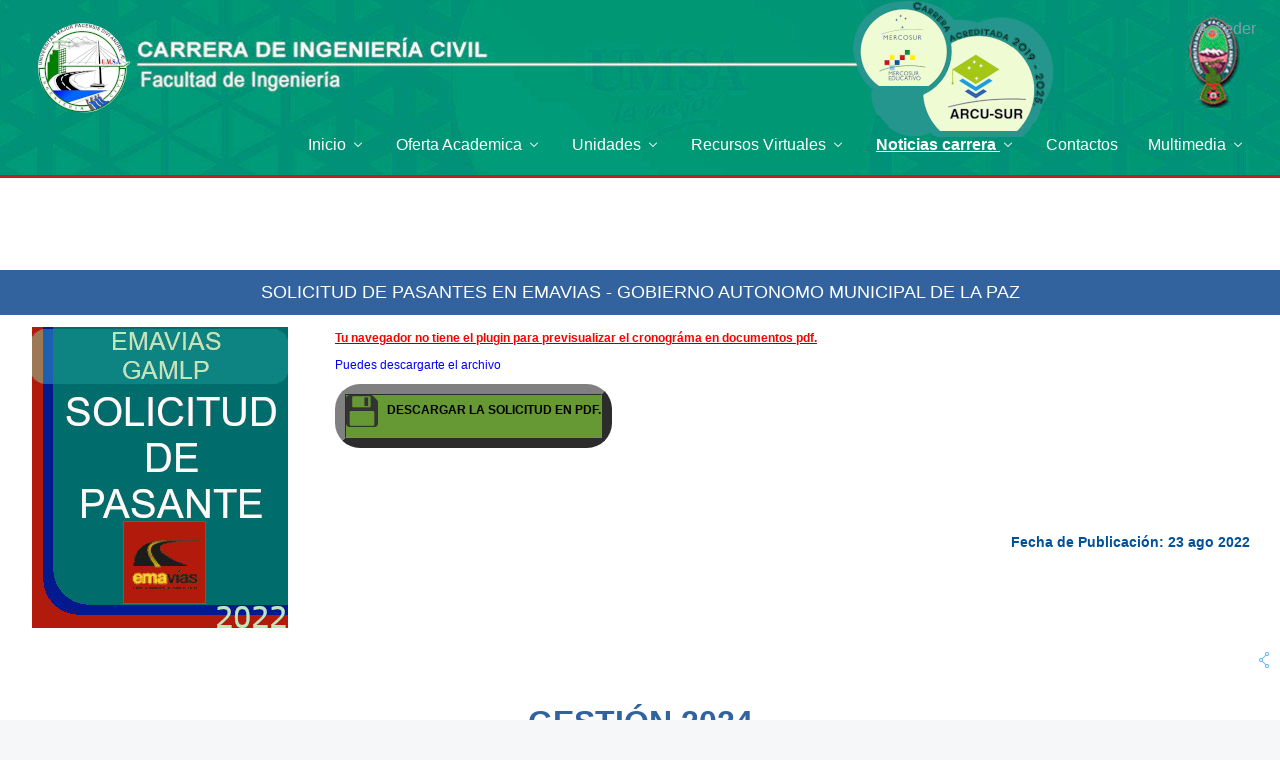

--- FILE ---
content_type: text/html;charset=UTF-8
request_url: https://www.umsa.bo/web/1745551/noticias/-/asset_publisher/0kojsma7VURe/content/solicitud-de-pasantes-en-emavias-gobierno-autonomo-municipal-de-la-paz/1745551
body_size: 60910
content:
<!DOCTYPE html> <html class="ltr" dir="ltr" lang="es-ES"> <head> <title>SOLICITUD DE PASANTES EN EMAVIAS - GOBIERNO AUTONOMO MUNICIPAL DE LA PAZ - Ingeniería Civil - Universidad Mayor de San Andrés</title> <meta content="initial-scale=1.0, width=device-width" name="viewport" /> <meta content="text/html; charset=UTF-8" http-equiv="content-type" /> <meta content="EMAVIAS/GG/URH/OF N° 0802/2022. Leer más...." lang="es-ES" name="description" /><meta content="noticias" lang="es-ES" name="keywords" /> <link href="https://www.umsa.bo/o/mentions-web/css/mentions.css" rel="stylesheet" type = "text/css" /> <link href="https://www.umsa.bo/o/dynamic-data-mapping-form-renderer/css/main.css" rel="stylesheet" type = "text/css" /> <link rel="shortcut icon" href="/documents/20142/65589/favicon.ico" type"image/x-icon"/> <link data-senna-track="temporary" href="/documents/20142/65589/favicon.ico/cb737000-e4a3-0c65-eb7b-08c95d5b5ac5" rel="Shortcut Icon" /> <link href="https://www.umsa.bo/documents/20142/33077/umsa.jpg" rel="image_src" /> <!-- Open Graph para Facebook --> <meta name="facebook-domain-verification" content="njxf6lwj9vzuq7utgf14xipe35od22" /> <meta property="og:title" content="Universidad Mayor de San Andr&eacute;s" /> <meta property="og:type" content="website" /> <meta property="og:url" content="https://www.umsa.bo/" /> <meta property="og:image" content="https://www.umsa.bo/documents/20142/33077/umsa.jpg" /> <meta property="og:description" content="La Universidad Mayor de San Andr&eacute;s (UMSA) es la principal universidad p&uacute;blica del Estado Plurinacional de Bolivia - Nro 1" /> <meta property="og:site_name" content="UMSA" /> <!-- Twitter Meta Tags --> <meta name="twitter:card" content="summary_large_image"> <meta name="twitter:title" content="Universidad Mayor de San Andr&eacute;s"> <meta name="twitter:description" content="La Universidad Mayor de San Andr&eacute;s, fundada en 1830, es uno de los mayores referentes acad&eacute;micos y de investigaci&oacute;n cient&iacute;fica en Bolivia y Latinoam&eacute;rica."> <meta name="twitter:image" content="https://www.umsa.bo/documents/20142/33077/umsa.jpg"> <meta name="twitter:site" content="@UMSAinformacion"> <link data-senna-track="temporary" href="https&#x3a;&#x2f;&#x2f;ingenieriacivil&#x2e;umsa&#x2e;bo&#x2f;noticias&#x2f;-&#x2f;asset_publisher&#x2f;0kojsma7VURe&#x2f;content&#x2f;solicitud-de-pasantes-en-emavias-gobierno-autonomo-municipal-de-la-paz&#x2f;1745551" rel="canonical" /> <link data-senna-track="temporary" href="https&#x3a;&#x2f;&#x2f;ingenieriacivil&#x2e;umsa&#x2e;bo&#x2f;noticias&#x2f;-&#x2f;asset_publisher&#x2f;0kojsma7VURe&#x2f;content&#x2f;solicitud-de-pasantes-en-emavias-gobierno-autonomo-municipal-de-la-paz&#x2f;1745551" hreflang="x-default" rel="alternate" /> <link data-senna-track="temporary" href="https&#x3a;&#x2f;&#x2f;ingenieriacivil&#x2e;umsa&#x2e;bo&#x2f;noticias&#x2f;-&#x2f;asset_publisher&#x2f;0kojsma7VURe&#x2f;content&#x2f;solicitud-de-pasantes-en-emavias-gobierno-autonomo-municipal-de-la-paz&#x2f;1745551" hreflang="es-ES" rel="alternate" /> <link data-senna-track="temporary" href="https&#x3a;&#x2f;&#x2f;ingenieriacivil&#x2e;umsa&#x2e;bo&#x2f;en&#x2f;noticias&#x2f;-&#x2f;asset_publisher&#x2f;0kojsma7VURe&#x2f;content&#x2f;solicitud-de-pasantes-en-emavias-gobierno-autonomo-municipal-de-la-paz&#x2f;1745551" hreflang="en-US" rel="alternate" /> <link class="lfr-css-file" data-senna-track="temporary" href="https&#x3a;&#x2f;&#x2f;www&#x2e;umsa&#x2e;bo&#x2f;o&#x2f;classic-theme&#x2f;css&#x2f;aui&#x2e;css&#x3f;browserId&#x3d;other&#x26;themeId&#x3d;classic_WAR_classictheme&#x26;minifierType&#x3d;css&#x26;languageId&#x3d;es_ES&#x26;b&#x3d;7006&#x26;t&#x3d;1767251491421" id="liferayAUICSS" rel="stylesheet" type="text/css" /> <link data-senna-track="temporary" href="&#x2f;o&#x2f;frontend-css-web&#x2f;main&#x2e;css&#x3f;browserId&#x3d;other&#x26;themeId&#x3d;classic_WAR_classictheme&#x26;minifierType&#x3d;css&#x26;languageId&#x3d;es_ES&#x26;b&#x3d;7006&#x26;t&#x3d;1588139173337" id="liferayPortalCSS" rel="stylesheet" type="text/css" /> <link data-senna-track="temporary" href="&#x2f;combo&#x3f;browserId&#x3d;other&#x26;minifierType&#x3d;&#x26;themeId&#x3d;classic_WAR_classictheme&#x26;languageId&#x3d;es_ES&#x26;b&#x3d;7006&#x26;com_liferay_asset_publisher_web_portlet_AssetPublisherPortlet_INSTANCE_0kojsma7VURe&#x3a;&#x25;2Fcss&#x25;2Fmain&#x2e;css&#x26;com_liferay_journal_content_web_portlet_JournalContentPortlet_INSTANCE_WOPafzI6bxdv&#x3a;&#x25;2Fcss&#x25;2Fmain&#x2e;css&#x26;com_liferay_product_navigation_product_menu_web_portlet_ProductMenuPortlet&#x3a;&#x25;2Fcss&#x25;2Fmain&#x2e;css&#x26;t&#x3d;1588139218000" id="73c3aa8f" rel="stylesheet" type="text/css" /> <script data-senna-track="temporary" type="text/javascript">var Liferay=Liferay||{};
Liferay.Browser={acceptsGzip:function(){return!0},getMajorVersion:function(){return 131},getRevision:function(){return"537.36"},getVersion:function(){return"131.0"},isAir:function(){return!1},isChrome:function(){return!0},isEdge:function(){return!1},isFirefox:function(){return!1},isGecko:function(){return!0},isIe:function(){return!1},isIphone:function(){return!1},isLinux:function(){return!1},isMac:function(){return!0},isMobile:function(){return!1},isMozilla:function(){return!1},isOpera:function(){return!1},
isRtf:function(){return!0},isSafari:function(){return!0},isSun:function(){return!1},isWebKit:function(){return!0},isWindows:function(){return!1}};Liferay.Data=Liferay.Data||{};Liferay.Data.ICONS_INLINE_SVG=!0;Liferay.Data.NAV_SELECTOR="#navigation";Liferay.Data.NAV_SELECTOR_MOBILE="#navigationCollapse";Liferay.Data.isCustomizationView=function(){return!1};Liferay.Data.notices=[null];
Liferay.PortletKeys={DOCUMENT_LIBRARY:"com_liferay_document_library_web_portlet_DLPortlet",DYNAMIC_DATA_MAPPING:"com_liferay_dynamic_data_mapping_web_portlet_DDMPortlet",ITEM_SELECTOR:"com_liferay_item_selector_web_portlet_ItemSelectorPortlet"};Liferay.PropsValues={JAVASCRIPT_SINGLE_PAGE_APPLICATION_TIMEOUT:0,NTLM_AUTH_ENABLED:!1,UPLOAD_SERVLET_REQUEST_IMPL_MAX_SIZE:8E5};
Liferay.ThemeDisplay={getLayoutId:function(){return"32"},getLayoutRelativeControlPanelURL:function(){return"/group/ingenieria-civil/~/control_panel/manage?p_p_id\x3dcom_liferay_asset_publisher_web_portlet_AssetPublisherPortlet_INSTANCE_0kojsma7VURe"},getLayoutRelativeURL:function(){return"/web/ingenieria-civil/noticias"},getLayoutURL:function(){return"https://www.umsa.bo/web/ingenieria-civil/noticias"},getParentLayoutId:function(){return"6"},isControlPanel:function(){return!1},isPrivateLayout:function(){return"false"},
isVirtualLayout:function(){return!1},getBCP47LanguageId:function(){return"es-ES"},getCDNBaseURL:function(){return"https://www.umsa.bo"},getCDNDynamicResourcesHost:function(){return""},getCDNHost:function(){return""},getCompanyGroupId:function(){return"20151"},getCompanyId:function(){return"20115"},getDefaultLanguageId:function(){return"es_ES"},getDoAsUserIdEncoded:function(){return""},getLanguageId:function(){return"es_ES"},getParentGroupId:function(){return"1745551"},getPathContext:function(){return""},
getPathImage:function(){return"/image"},getPathJavaScript:function(){return"/o/frontend-js-web"},getPathMain:function(){return"/c"},getPathThemeImages:function(){return"https://www.umsa.bo/o/classic-theme/images"},getPathThemeRoot:function(){return"/o/classic-theme"},getPlid:function(){return"1745674"},getPortalURL:function(){return"https://www.umsa.bo"},getScopeGroupId:function(){return"1745551"},getScopeGroupIdOrLiveGroupId:function(){return"1745551"},getSessionId:function(){return""},getSiteAdminURL:function(){return"https://www.umsa.bo/group/ingenieria-civil/~/control_panel/manage?p_p_lifecycle\x3d0\x26p_p_state\x3dmaximized\x26p_p_mode\x3dview"},
getSiteGroupId:function(){return"1745551"},getURLControlPanel:function(){return"/group/control_panel?refererPlid\x3d1745674"},getURLHome:function(){return"https://www.umsa.bo/web/guest"},getUserId:function(){return"20119"},getUserName:function(){return""},isAddSessionIdToURL:function(){return!1},isFreeformLayout:function(){return!1},isImpersonated:function(){return!1},isSignedIn:function(){return!1},isStateExclusive:function(){return!1},isStateMaximized:function(){return!1},isStatePopUp:function(){return!1}};
var themeDisplay=Liferay.ThemeDisplay;
Liferay.AUI={getAvailableLangPath:function(){return"available_languages.jsp?browserId\x3dother\x26themeId\x3dclassic_WAR_classictheme\x26colorSchemeId\x3d01\x26minifierType\x3djs\x26languageId\x3des_ES\x26b\x3d7006\x26t\x3d1588139173612"},getCombine:function(){return!0},getComboPath:function(){return"/combo/?browserId\x3dother\x26minifierType\x3d\x26languageId\x3des_ES\x26b\x3d7006\x26t\x3d1588139173612\x26"},getDateFormat:function(){return"%d/%m/%Y"},getEditorCKEditorPath:function(){return"/o/frontend-editor-ckeditor-web"},getFilter:function(){return"min"},
getFilterConfig:function(){var a=null;this.getCombine()||(a={replaceStr:".js"+this.getStaticResourceURLParams(),searchExp:"\\.js$"});return a},getJavaScriptRootPath:function(){return"/o/frontend-js-web"},getLangPath:function(){return"aui_lang.jsp?browserId\x3dother\x26themeId\x3dclassic_WAR_classictheme\x26colorSchemeId\x3d01\x26minifierType\x3djs\x26languageId\x3des_ES\x26b\x3d7006\x26t\x3d1588139173612"},getPortletRootPath:function(){return"/html/portlet"},getStaticResourceURLParams:function(){return"?browserId\x3dother\x26minifierType\x3d\x26languageId\x3des_ES\x26b\x3d7006\x26t\x3d1588139173612"}};
Liferay.authToken="nrMs8Wqh";Liferay.currentURL="/web/1745551/noticias/-/asset_publisher/0kojsma7VURe/content/solicitud-de-pasantes-en-emavias-gobierno-autonomo-municipal-de-la-paz/1745551";Liferay.currentURLEncoded="%2Fweb%2F1745551%2Fnoticias%2F-%2Fasset_publisher%2F0kojsma7VURe%2Fcontent%2Fsolicitud-de-pasantes-en-emavias-gobierno-autonomo-municipal-de-la-paz%2F1745551";</script> <script src="/o/js_loader_modules?t=1767251491421" type="text/javascript"></script> <script src="/o/frontend-js-web/everything.jsp?browserId=other&amp;themeId=classic_WAR_classictheme&amp;colorSchemeId=01&amp;minifierType=js&amp;minifierBundleId=javascript.everything.files&amp;languageId=es_ES&amp;b=7006&amp;t=1588139173612" type="text/javascript"></script> <script src="/o/js_bundle_config?t=1767251492051" type="text/javascript"></script> <script data-senna-track="temporary" type="text/javascript"></script> <link class="lfr-css-file" data-senna-track="temporary" href="https&#x3a;&#x2f;&#x2f;www&#x2e;umsa&#x2e;bo&#x2f;o&#x2f;classic-theme&#x2f;css&#x2f;main&#x2e;css&#x3f;browserId&#x3d;other&#x26;themeId&#x3d;classic_WAR_classictheme&#x26;minifierType&#x3d;css&#x26;languageId&#x3d;es_ES&#x26;b&#x3d;7006&#x26;t&#x3d;1767251491421" id="liferayThemeCSS" rel="stylesheet" type="text/css" /> <style data-senna-track="temporary" type="text/css">#banner{width:100%;height:100%;background:#00706a url("/documents/1745551/1771452/Banner_ing_civ.png/c5360bd3-57b9-59e9-4da6-ae92aee9b14e?t=1596377466557");background-repeat:no-repeat;background-position:top left;border-bottom:3px solid #bb2026;padding:20px;padding-bottom:60px}#portlet_com_liferay_portal_search_web_portlet_SearchPortlet{display:none}#banner #navigationCollapse .navbar-blank>li>a{color:#fff}#banner #navigationCollapse .navbar-blank>li:hover>a,#banner #navigationCollapse .navbar-blank>li.hover>a,#banner #navigationCollapse .navbar-blank>li.active>a,#banner #navigationCollapse .navbar-blank>li .dropdown-menu .active>a{color:#fff;font-weight:bold;text-decoration:underline}#banner #navigationCollapse .navbar-blank>li .dropdown-menu .active>a{text-decoration:none;background-color:#0051a0}.dropdown-menu>.active>a,.dropdown-menu>.active>a:hover,.dropdown-menu>.active>a:focus{background-color:#0051a0}#banner #heading .site-name{color:#fff;display:none}#footer{background:#4d7f71;display:none}#content .row{background:#f5f7f8;background-image:url(/documents/1745551/1771452/Banner_IC_web.png/124e223e-74d0-92d1-8a75-a822fc07043f?t=1591713798668);background-repeat:round;background-position:top center;background-attachment:fixed;background-size:cover}.enca-titulo{background:#0051a0;color:#fff;font-size:16.5px;text-align:center;text-transform:uppercase;width:100%;padding:10px 2% 10px 2%;font-weight:bold}.portlet-title-text{display:block;text-align:center;color:#32639e;padding-bottom:10px;padding-top:10px;margin-left:auto;margin-right:auto;border-bottom:3px solid #bb2026;max-width:100%;text-transform:uppercase;font-weight:bold;font-size:1.3em}@media(min-width:768px){.navbar-collapse{position:absolute;bottom:0;width:100%;left:0}.navbar-form{padding-bottom:0;padding-top:0}.logo img{height:100%!important}.navbar-right{margin-right:0}.col-md-12{padding-left:0;padding-right:0}}@media(max-width:767px){#banner{background:#00529c;border-bottom:3px solid #bb2026;padding:20px;padding-bottom:20px;padding-left:5px;background:#00529c url(/documents/394121/0/UMSA-la-mejor-responsive.png/7f087528-de23-0cb9-b051-85151e7ca172?t=1558731608147);background-repeat:no-repeat;background-size:cover}#banner #heading .site-name{display:inline;position:absolute;top:30px;padding-right:65px;font-size:5vw}.navbar-toggle .icon-bar{background-color:#fff}#banner .user-personal-bar .sign-in>a{display:none}}@media(max-width:480px){.enca-titulo{font-size:14.5px}.portlet-title-text{font-size:1em}}</style> <style data-senna-track="temporary" type="text/css">#p_p_id_com_liferay_journal_content_web_portlet_JournalContentPortlet_INSTANCE_WOPafzI6bxdv_ .portlet-content{border-width:;border-style:}#p_p_id_com_liferay_asset_publisher_web_portlet_AssetPublisherPortlet_INSTANCE_0kojsma7VURe_ .portlet-content{border-width:;border-style:}#p_p_id_com_liferay_journal_content_web_portlet_JournalContentPortlet_INSTANCE_MvGwnzOknKps_ .portlet-content{background-color:#fff;border-width:;border-style:}#portlet_com_liferay_journal_content_web_portlet_JournalContentPortlet_INSTANCE_MvGwnzOknKps{background-image:url(/documents/1745551/1771452/Fondo-tabla.jpg/49c880f5-98bc-8990-005b-fbdb9b17d6a0?t=1591854343670}#p_p_id_com_liferay_journal_content_web_portlet_JournalContentPortlet_INSTANCE_3Sf9I1v9Wrbp_ .portlet-content{border-width:;border-style:}</style> <script type="text/javascript">Liferay.Loader.require("frontend-js-spa-web/liferay/init.es",function(a){(function(){(function(){Liferay.SPA=Liferay.SPA||{};Liferay.SPA.cacheExpirationTime=-1;Liferay.SPA.clearScreensCache=!0;Liferay.SPA.excludedPaths=["/documents","/image"];Liferay.SPA.loginRedirect="";Liferay.SPA.requestTimeout=0;Liferay.SPA.userNotification={message:"Parece que esto est\u00e1 tomando m\u00e1s tiempo del esperado.",timeout:3E4,title:"\u00a1 Uy"};a.default.init(function(b){b.setPortletsBlacklist({com_liferay_nested_portlets_web_portlet_NestedPortletsPortlet:!0,
com_liferay_login_web_portlet_LoginPortlet:!0,com_liferay_layout_admin_web_portlet_MyPagesPortlet:!0,com_liferay_login_web_portlet_FastLoginPortlet:!0});b.setValidStatusCodes([221,490,494,499,491,492,493,495,220])})})()})()},function(a){console.error(a)});</script><link data-senna-track="permanent" href="https://www.umsa.bo/combo?browserId=other&minifierType=css&languageId=es_ES&b=7006&t=1588139164993&/o/product-navigation-simulation-theme-contributor/css/simulation_panel.css&/o/product-navigation-product-menu-theme-contributor/product_navigation_product_menu.css&/o/product-navigation-control-menu-theme-contributor/product_navigation_control_menu.css" rel="stylesheet" type = "text/css" /> <script data-senna-track="permanent" src="https://www.umsa.bo/combo?browserId=other&minifierType=js&languageId=es_ES&b=7006&t=1588139164993&/o/product-navigation-control-menu-theme-contributor/product_navigation_control_menu.js" type = "text/javascript"></script> </head> <body class=" controls-visible yui3-skin-sam signed-out public-page site"> <nav class="quick-access-nav" id="lboa_quickAccessNav"> <h1 class="hide-accessible">Navegación</h1> <ul> <li><a href="#main-content">Saltar al contenido</a></li> </ul> </nav> <div id="wrapper"> <header class="container-fluid-1280" id="banner" role="banner"> <div class="row"> <div class="navbar-header" id="heading"> <a class="logo custom-logo" href="https://www.umsa.bo/web/ingenieria-civil" title="Ir a Ingeniería Civil"> <img alt="" height="64" src="/image/layout_set_logo?img_id=1751668&amp;t=1768740528646" /> </a> <span class="site-name" title="Ir a Ingeniería Civil"> Ingeniería Civil </span> <button aria-controls="navigation" aria-expanded="false" class="collapsed navbar-toggle" data-target="#navigationCollapse" data-toggle="collapse" type="button"> <span class="icon-bar"></span> <span class="icon-bar"></span> <span class="icon-bar"></span> </button> <div class="pull-right user-personal-bar"> <div class="portlet-boundary portlet-boundary_com_liferay_product_navigation_user_personal_bar_web_portlet_ProductNavigationUserPersonalBarPortlet_ portlet-static portlet-static-end portlet-decorate portlet-user-personal-bar " id="p_p_id_com_liferay_product_navigation_user_personal_bar_web_portlet_ProductNavigationUserPersonalBarPortlet_" > <span id="p_com_liferay_product_navigation_user_personal_bar_web_portlet_ProductNavigationUserPersonalBarPortlet"></span> <span class="sign-in text-default" role="presentation"> <a href="https&#x3a;&#x2f;&#x2f;www&#x2e;umsa&#x2e;bo&#x2f;c&#x2f;portal&#x2f;login&#x3f;p_l_id&#x3d;1745674" class="sign-in text-default" data-redirect="false" >Acceder<span class="icon-monospaced icon-user"></span></a> </span> </div> </div> </div> <div aria-expanded="false" class="collapse navbar-collapse" id="navigationCollapse"> <nav class="sort-pages modify-pages site-navigation" id="navigation" role="navigation"> <div class="navbar-form navbar-right" role="search"> <div class="portlet-boundary portlet-boundary_com_liferay_portal_search_web_portlet_SearchPortlet_ portlet-static portlet-static-end portlet-barebone portlet-search " id="p_p_id_com_liferay_portal_search_web_portlet_SearchPortlet_" > <span id="p_com_liferay_portal_search_web_portlet_SearchPortlet"></span> <section class="portlet" id="portlet_com_liferay_portal_search_web_portlet_SearchPortlet"> <div class="portlet-content"> <div class=" portlet-content-container" > <div class="portlet-body"> <form action="https&#x3a;&#x2f;&#x2f;www&#x2e;umsa&#x2e;bo&#x2f;web&#x2f;ingenieria-civil&#x2f;noticias&#x3f;p_p_id&#x3d;com_liferay_portal_search_web_portlet_SearchPortlet&#x26;p_p_lifecycle&#x3d;0&#x26;p_p_state&#x3d;maximized&#x26;p_p_mode&#x3d;view&#x26;_com_liferay_portal_search_web_portlet_SearchPortlet_mvcPath&#x3d;&#x25;2Fsearch&#x2e;jsp&#x26;_com_liferay_portal_search_web_portlet_SearchPortlet_redirect&#x3d;https&#x25;3A&#x25;2F&#x25;2Fwww&#x2e;umsa&#x2e;bo&#x25;2Fweb&#x25;2Fingenieria-civil&#x25;2Fnoticias&#x25;3Fp_p_id&#x25;3Dcom_liferay_portal_search_web_portlet_SearchPortlet&#x25;26p_p_lifecycle&#x25;3D0&#x25;26p_p_state&#x25;3Dnormal&#x25;26p_p_mode&#x25;3Dview" class="form " data-fm-namespace="_com_liferay_portal_search_web_portlet_SearchPortlet_" id="_com_liferay_portal_search_web_portlet_SearchPortlet_fm" method="get" name="_com_liferay_portal_search_web_portlet_SearchPortlet_fm" > <fieldset class="input-container" disabled="disabled"> <input  class="field form-control"  id="_com_liferay_portal_search_web_portlet_SearchPortlet_formDate"    name="_com_liferay_portal_search_web_portlet_SearchPortlet_formDate"     type="hidden" value="1768753122982"   /> <input name="p_p_id" type="hidden" value="com_liferay_portal_search_web_portlet_SearchPortlet" /><input name="p_p_lifecycle" type="hidden" value="0" /><input name="p_p_state" type="hidden" value="maximized" /><input name="p_p_mode" type="hidden" value="view" /><input name="_com_liferay_portal_search_web_portlet_SearchPortlet_mvcPath" type="hidden" value="&#x2f;search&#x2e;jsp" /><input name="_com_liferay_portal_search_web_portlet_SearchPortlet_redirect" type="hidden" value="https&#x3a;&#x2f;&#x2f;www&#x2e;umsa&#x2e;bo&#x2f;web&#x2f;ingenieria-civil&#x2f;noticias&#x3f;p_p_id&#x3d;com_liferay_portal_search_web_portlet_SearchPortlet&#x26;p_p_lifecycle&#x3d;0&#x26;p_p_state&#x3d;normal&#x26;p_p_mode&#x3d;view" /> <fieldset class="fieldset " ><div class=""> <div class="form-group form-group-inline input-text-wrapper"> <input  class="field search-input form-control"  id="_com_liferay_portal_search_web_portlet_SearchPortlet_keywords"    name="_com_liferay_portal_search_web_portlet_SearchPortlet_keywords"   placeholder="Buscar" title="Buscar" type="text" value=""  size="30"  /> </div> <input  class="field form-control"  id="_com_liferay_portal_search_web_portlet_SearchPortlet_scope"    name="_com_liferay_portal_search_web_portlet_SearchPortlet_scope"     type="hidden" value="this-site"   /> <div class="lfr-ddm-field-group lfr-ddm-field-group-inline field-wrapper" > <span class="icon-monospaced" > <a href="javascript&#x3a;&#x3b;" target="_self" class=" lfr-icon-item taglib-icon" id="_com_liferay_portal_search_web_portlet_SearchPortlet_rjus__null__null" onClick="_com_liferay_portal_search_web_portlet_SearchPortlet_search();" > <span id="fehs__null__null"><svg class="lexicon-icon lexicon-icon-search" focusable="false" role="img" title="" ><use data-href="https://www.umsa.bo/o/classic-theme/images/lexicon/icons.svg#search"></use><title>search</title></svg></span> <span class="taglib-text hide-accessible"></span> </a> </span> </div> </div></fieldset> <script type="text/javascript">function _com_liferay_portal_search_web_portlet_SearchPortlet_search(){var a=document._com_liferay_portal_search_web_portlet_SearchPortlet_fm._com_liferay_portal_search_web_portlet_SearchPortlet_keywords.value,a=a.replace(/^\s+|\s+$/,"");""!=a&&submitForm(document._com_liferay_portal_search_web_portlet_SearchPortlet_fm)};</script> </fieldset> </form> <script type="text/javascript">AUI().use("liferay-form",function(b){(function(){Liferay.Form.register({id:"_com_liferay_portal_search_web_portlet_SearchPortlet_fm",fieldRules:[],onSubmit:function(a){_com_liferay_portal_search_web_portlet_SearchPortlet_search();a.preventDefault()},validateOnBlur:!0});Liferay.on("destroyPortlet",function(a){"com_liferay_portal_search_web_portlet_SearchPortlet"===a.portletId&&delete Liferay.Form._INSTANCES._com_liferay_portal_search_web_portlet_SearchPortlet_fm});b.all("#_com_liferay_portal_search_web_portlet_SearchPortlet_fm .input-container").removeAttribute("disabled");
Liferay.fire("_com_liferay_portal_search_web_portlet_SearchPortlet_formReady")})()});</script> </div> </div> </div> </section> </div> </div> <div class="navbar-right"> <div class="portlet-boundary portlet-boundary_com_liferay_site_navigation_menu_web_portlet_SiteNavigationMenuPortlet_ portlet-static portlet-static-end portlet-barebone portlet-navigation " id="p_p_id_com_liferay_site_navigation_menu_web_portlet_SiteNavigationMenuPortlet_" > <span id="p_com_liferay_site_navigation_menu_web_portlet_SiteNavigationMenuPortlet"></span> <section class="portlet" id="portlet_com_liferay_site_navigation_menu_web_portlet_SiteNavigationMenuPortlet"> <div class="portlet-content"> <div class=" portlet-content-container" > <div class="portlet-body"> <div class="navbar" id="navbar_com_liferay_site_navigation_menu_web_portlet_SiteNavigationMenuPortlet"> <ul aria-label="Páginas del sitio web" class="nav navbar-blank navbar-nav navbar-site" role="menubar"> <h1 class="hide-accessible">Navegación</h1> <li class="lfr-nav-item dropdown" id="layout_1" role="presentation"> <a aria-labelledby="layout_1" aria-haspopup='true' class="dropdown-toggle" href='https&#x3a;&#x2f;&#x2f;www&#x2e;umsa&#x2e;bo&#x2f;web&#x2f;ingenieria-civil&#x2f;inicio' role="menuitem"> <span> Inicio <span class="lfr-nav-child-toggle"> <span id="kwsw__null__null"><svg class="lexicon-icon lexicon-icon-angle-down" focusable="false" role="img" title="" ><use data-href="https://www.umsa.bo/o/classic-theme/images/lexicon/icons.svg#angle-down"></use><title>angle-down</title></svg></span> </span> </span> </a> <ul aria-expanded="false" class="child-menu dropdown-menu" role="menu"> <li class="" id="layout_11" role="presentation"> <a aria-labelledby="layout_11" href="https&#x3a;&#x2f;&#x2f;www&#x2e;umsa&#x2e;bo&#x2f;web&#x2f;ingenieria-civil&#x2f;quienes-somos" role="menuitem">Quienes Somos</a> </li> <li class="" id="layout_12" role="presentation"> <a aria-labelledby="layout_12" href="https&#x3a;&#x2f;&#x2f;www&#x2e;umsa&#x2e;bo&#x2f;web&#x2f;ingenieria-civil&#x2f;acreditacion" role="menuitem">Acreditacion</a> </li> <li class="" id="layout_13" role="presentation"> <a aria-labelledby="layout_13" href="https&#x3a;&#x2f;&#x2f;www&#x2e;umsa&#x2e;bo&#x2f;web&#x2f;ingenieria-civil&#x2f;mision-y-vision" role="menuitem">Mision y Vision</a> </li> <li class="" id="layout_14" role="presentation"> <a aria-labelledby="layout_14" href="https&#x3a;&#x2f;&#x2f;www&#x2e;umsa&#x2e;bo&#x2f;web&#x2f;ingenieria-civil&#x2f;autoridades" role="menuitem">Autoridades</a> </li> <li class="" id="layout_53" role="presentation"> <a aria-labelledby="layout_53" href="https&#x3a;&#x2f;&#x2f;www&#x2e;umsa&#x2e;bo&#x2f;web&#x2f;ingenieria-civil&#x2f;plantel-administrativo" role="menuitem">Plantel Administrativo</a> </li> <li class="" id="layout_56" role="presentation"> <a aria-labelledby="layout_56" href="https&#x3a;&#x2f;&#x2f;www&#x2e;umsa&#x2e;bo&#x2f;web&#x2f;ingenieria-civil&#x2f;previas-autoridades" role="menuitem">Previas Autoridades</a> </li> </ul> </li> <li class="lfr-nav-item dropdown" id="layout_2" role="presentation"> <a aria-labelledby="layout_2" aria-haspopup='true' class="dropdown-toggle" role="menuitem"> <span> Oferta Academica <span class="lfr-nav-child-toggle"> <span id="ffek__null__null"><svg class="lexicon-icon lexicon-icon-angle-down" focusable="false" role="img" title="" ><use data-href="https://www.umsa.bo/o/classic-theme/images/lexicon/icons.svg#angle-down"></use><title>angle-down</title></svg></span> </span> </span> </a> <ul aria-expanded="false" class="child-menu dropdown-menu" role="menu"> <li class="" id="layout_17" role="presentation"> <a aria-labelledby="layout_17" href="https&#x3a;&#x2f;&#x2f;www&#x2e;umsa&#x2e;bo&#x2f;web&#x2f;ingenieria-civil&#x2f;plan-de-estudios" role="menuitem">Plan de Estudios</a> </li> <li class="" id="layout_19" role="presentation"> <a aria-labelledby="layout_19" href="https&#x3a;&#x2f;&#x2f;www&#x2e;umsa&#x2e;bo&#x2f;web&#x2f;ingenieria-civil&#x2f;plantel-docente" role="menuitem">Plantel Docente</a> </li> <li class="" id="layout_36" role="presentation"> <a aria-labelledby="layout_36" href="https&#x3a;&#x2f;&#x2f;www&#x2e;umsa&#x2e;bo&#x2f;web&#x2f;ingenieria-civil&#x2f;contrataciones" role="menuitem">Convocatorias</a> </li> </ul> </li> <li class="lfr-nav-item dropdown" id="layout_3" role="presentation"> <a aria-labelledby="layout_3" aria-haspopup='true' class="dropdown-toggle" role="menuitem"> <span> Unidades <span class="lfr-nav-child-toggle"> <span id="qcss__null__null"><svg class="lexicon-icon lexicon-icon-angle-down" focusable="false" role="img" title="" ><use data-href="https://www.umsa.bo/o/classic-theme/images/lexicon/icons.svg#angle-down"></use><title>angle-down</title></svg></span> </span> </span> </a> <ul aria-expanded="false" class="child-menu dropdown-menu" role="menu"> <li class="" id="layout_22" role="presentation"> <a aria-labelledby="layout_22" href="https&#x3a;&#x2f;&#x2f;www&#x2e;umsa&#x2e;bo&#x2f;web&#x2f;ingenieria-civil&#x2f;institutos" role="menuitem">Institutos</a> </li> <li class="" id="layout_38" role="presentation"> <a aria-labelledby="layout_38" href="https&#x3a;&#x2f;&#x2f;www&#x2e;umsa&#x2e;bo&#x2f;web&#x2f;ingenieria-civil&#x2f;malla-curricular" role="menuitem">Pregrado</a> </li> <li class="" id="layout_23" role="presentation"> <a aria-labelledby="layout_23" href="https&#x3a;&#x2f;&#x2f;www&#x2e;umsa&#x2e;bo&#x2f;web&#x2f;ingenieria-civil&#x2f;postgrados" role="menuitem">Postgrados</a> </li> </ul> </li> <li class="lfr-nav-item dropdown" id="layout_4" role="presentation"> <a aria-labelledby="layout_4" aria-haspopup='true' class="dropdown-toggle" role="menuitem"> <span> Recursos Virtuales <span class="lfr-nav-child-toggle"> <span id="ztie__null__null"><svg class="lexicon-icon lexicon-icon-angle-down" focusable="false" role="img" title="" ><use data-href="https://www.umsa.bo/o/classic-theme/images/lexicon/icons.svg#angle-down"></use><title>angle-down</title></svg></span> </span> </span> </a> <ul aria-expanded="false" class="child-menu dropdown-menu" role="menu"> <li class="" id="layout_52" role="presentation"> <a aria-labelledby="layout_52" href="https&#x3a;&#x2f;&#x2f;www&#x2e;umsa&#x2e;bo&#x2f;web&#x2f;ingenieria-civil&#x2f;normativas-de-la-carrera" role="menuitem">Normativas de la Carrera</a> </li> <li class="" id="layout_30" role="presentation"> <a aria-labelledby="layout_30" href="https&#x3a;&#x2f;&#x2f;cvcivil&#x2e;umsa&#x2e;bo&#x2f;" role="menuitem">Campus Virtual</a> </li> <li class="" id="layout_26" role="presentation"> <a aria-labelledby="layout_26" href="https&#x3a;&#x2f;&#x2f;www&#x2e;umsa&#x2e;bo&#x2f;web&#x2f;ingenieria-civil&#x2f;biblioteca" role="menuitem">Biblioteca Central UMSA</a> </li> <li class="" id="layout_39" role="presentation"> <a aria-labelledby="layout_39" href="http&#x3a;&#x2f;&#x2f;bvi&#x2e;umsa&#x2e;edu&#x2e;bo&#x2f;iweb&#x2f;ing&#x2f;jbl&#x2e;htm" role="menuitem">Biblioteca de la Facultad de Ingeniería</a> </li> <li class="" id="layout_40" role="presentation"> <a aria-labelledby="layout_40" href="https&#x3a;&#x2f;&#x2f;www&#x2e;umsa&#x2e;bo&#x2f;web&#x2f;ingenieria-civil&#x2f;gaceta-universitaria" role="menuitem">Gaceta Universitaria</a> </li> <li class="" id="layout_27" role="presentation"> <a aria-labelledby="layout_27" href="https&#x3a;&#x2f;&#x2f;www&#x2e;umsa&#x2e;bo&#x2f;web&#x2f;ingenieria-civil&#x2f;cientificos" role="menuitem">Artículos Científicos</a> </li> <li class="" id="layout_28" role="presentation"> <a aria-labelledby="layout_28" href="https&#x3a;&#x2f;&#x2f;www&#x2e;umsa&#x2e;bo&#x2f;web&#x2f;ingenieria-civil&#x2f;boletines-informativos" role="menuitem">Boletines Informativos</a> </li> </ul> </li> <li class="lfr-nav-item dropdown selected active" id="layout_6" aria-selected='true' role="presentation"> <a aria-labelledby="layout_6" aria-haspopup='true' class="dropdown-toggle" href='https&#x3a;&#x2f;&#x2f;www&#x2e;umsa&#x2e;bo&#x2f;web&#x2f;ingenieria-civil&#x2f;noticias-carrera' role="menuitem"> <span> Noticias carrera <span class="lfr-nav-child-toggle"> <span id="jrxp__null__null"><svg class="lexicon-icon lexicon-icon-angle-down" focusable="false" role="img" title="" ><use data-href="https://www.umsa.bo/o/classic-theme/images/lexicon/icons.svg#angle-down"></use><title>angle-down</title></svg></span> </span> </span> </a> <ul aria-expanded="false" class="child-menu dropdown-menu" role="menu"> <li class="" id="layout_42" role="presentation"> <a aria-labelledby="layout_42" href="https&#x3a;&#x2f;&#x2f;www&#x2e;umsa&#x2e;bo&#x2f;noticias" role="menuitem">Noticias UMSA</a> </li> </ul> </li> <li class="lfr-nav-item" id="layout_5" role="presentation"> <a aria-labelledby="layout_5" class="" href='https&#x3a;&#x2f;&#x2f;www&#x2e;umsa&#x2e;bo&#x2f;web&#x2f;ingenieria-civil&#x2f;contactos' role="menuitem"> <span> Contactos </span> </a> </li> <li class="lfr-nav-item dropdown" id="layout_46" role="presentation"> <a aria-labelledby="layout_46" aria-haspopup='true' class="dropdown-toggle" role="menuitem"> <span> Multimedia <span class="lfr-nav-child-toggle"> <span id="sovq__null__null"><svg class="lexicon-icon lexicon-icon-angle-down" focusable="false" role="img" title="" ><use data-href="https://www.umsa.bo/o/classic-theme/images/lexicon/icons.svg#angle-down"></use><title>angle-down</title></svg></span> </span> </span> </a> <ul aria-expanded="false" class="child-menu dropdown-menu" role="menu"> <li class="" id="layout_47" role="presentation"> <a aria-labelledby="layout_47" href="https&#x3a;&#x2f;&#x2f;www&#x2e;umsa&#x2e;bo&#x2f;web&#x2f;ingenieria-civil&#x2f;vivo" role="menuitem">Transmisión en Vivo</a> </li> </ul> </li> </ul> </div> <script type="text/javascript">AUI().use("liferay-navigation-interaction",function(a){a=a.one("#navbar_com_liferay_site_navigation_menu_web_portlet_SiteNavigationMenuPortlet");Liferay.Data.NAV_INTERACTION_LIST_SELECTOR=".navbar-site";Liferay.Data.NAV_LIST_SELECTOR=".navbar-site";a&&a.plug(Liferay.NavigationInteraction)});</script> </div> </div> </div> </section> </div> </div> </nav> </div> </div> </header> <section class="container-fluid-1280" id="content"> <h1 class="hide-accessible">SOLICITUD DE PASANTES EN EMAVIAS - GOBIERNO AUTONOMO MUNICIPAL DE LA PAZ - Ingeniería Civil</h1> <div class="columns-1" id="main-content" role="main"> <div class="portlet-layout row"> <div class="col-md-12 portlet-column portlet-column-only" id="column-1"> <div class="portlet-dropzone portlet-column-content portlet-column-content-only" id="layout-column_column-1"> <div class="portlet-boundary portlet-boundary_com_liferay_journal_content_web_portlet_JournalContentPortlet_ portlet-static portlet-static-end portlet-barebone portlet-journal-content " id="p_p_id_com_liferay_journal_content_web_portlet_JournalContentPortlet_INSTANCE_WOPafzI6bxdv_" > <span id="p_com_liferay_journal_content_web_portlet_JournalContentPortlet_INSTANCE_WOPafzI6bxdv"></span> <section class="portlet" id="portlet_com_liferay_journal_content_web_portlet_JournalContentPortlet_INSTANCE_WOPafzI6bxdv"> <div class="portlet-content"> <div class=" portlet-content-container" > <div class="portlet-body"> <div class="text-right user-tool-asset-addon-entries"> </div> <div class="pull-right visible-interaction"> </div> <div class="journal-content-article"> <table align="left" border="0" cellpadding="1" cellspacing="1" style="height:50px;width:100%;"> <tbody> <tr> <td>&nbsp;</td> </tr> </tbody> </table> <p>&nbsp;</p> </div> <div class="content-metadata-asset-addon-entries"> </div> </div> </div> </div> </section> </div> <div class="portlet-boundary portlet-boundary_com_liferay_asset_publisher_web_portlet_AssetPublisherPortlet_ portlet-static portlet-static-end portlet-barebone portlet-asset-publisher " id="p_p_id_com_liferay_asset_publisher_web_portlet_AssetPublisherPortlet_INSTANCE_0kojsma7VURe_" > <span id="p_com_liferay_asset_publisher_web_portlet_AssetPublisherPortlet_INSTANCE_0kojsma7VURe"></span> <section class="portlet" id="portlet_com_liferay_asset_publisher_web_portlet_AssetPublisherPortlet_INSTANCE_0kojsma7VURe"> <div class="portlet-content"> <div class=" portlet-content-container" > <div class="portlet-body"> <div> <div class="h2"> <div class="pull-right"> </div> </div> <div class="asset-full-content clearfix no-title"> <div class="asset-content" id="_com_liferay_asset_publisher_web_portlet_AssetPublisherPortlet_INSTANCE_0kojsma7VURe_5879722"> <div class="journal-content-article"> <style> /*aqui empieza*/ .div-imgeve {margin-left: auto;margin-right: auto;max-width: 450px;margin-bottom: 1.5%} #div-descrip {font-size: 15px;color: #504B4B;line-height: 20px;text-align: justify;padding-left:3%;} .imgeve{width:100%;height: 100%;} #modal {background: rgba(0, 0, 0, 0.9); color: #fff;position: fixed;top: -200vh;left: 0;height: calc(100vh - 20px);width: 100vw; transition: all .5s; z-index: 99;text-align: center;} #modal p { width: 60%;height: 40%; position: absolute;top: 0; left: 0;bottom: 0; right: 0;margin: auto; font-size: 1.5em;text-align: center;} #mostrar-modal_5879718 {display: none;} #mostrar-modal_5879718 + label {display: table;margin: auto;color: #fff;line-height: 3;padding: 0 1em; text-transform: uppercase;cursor: pointer;} #mostrar-modal_5879718 + label:hover { background: #e6ecf2;} #mostrar-modal_5879718:checked ~ #modal {top: 0;} #mostrar-modal_5879718:checked ~ #cerrar-modal + label {display: block;} #cerrar-modal {display: none;} #cerrar-modal + label { position: absolute; top: 1em; right: 1em; z-index: 100; color: #fff; font-weight: bold; cursor: pointer; background: tomato; width: 25px; height: 25px; line-height: 25px; text-align: center; border-radius: 50%;display: none; transition: all .5s;} #cerrar-modal:checked ~ #modal {top: -200vh;} #cerrar-modal:checked + label {display: none;} .boton_cerrar{color: #fff; font-weight: bold; cursor: pointer; background: tomato; width: 25px; height: 25px; line-height: 25px; text-align: center;border-radius: 50%; transition: all .5s; } .img_modal{height: calc(90vh - 20px);margin-top: 1.5%;} /*finaliza aqui*/ .encabezadox{ background:#32639e; color:#fff; font-size: 18px; text-align: center; padding: 10px 10px 10px 10px; width: 100%; text-transform: uppercase; } #contenidomax{ width: 100%; background: #ffffff; display: table; height: 200px; /*display: block;*/ } #contenido { width: 100%; display: table-row; /*display: block;*/ } .encabezadox a{ color:#fff; text-decoration: none; } #obj-img{ width: 25%; display: table-cell; padding: 1%; vertical-align: top; max-height: 200px; text-align: center; } #txtContenido{ font-size: 12px; width: 100%; } #noticiax{ width: 100%; padding: 15px; text-align : justify; min-height:200px; } #imgAfiche{ /*max-width:200px;*/ /*max-height:220px;*/ /*margin: 25px;*/ /*float: left;*/ width: 100%; border: 1px solid black; text-align: center; /*margin-top: 10px;*/ /*position: absolute;*/ } #imgAfiche:hover{ outline: 2px solid black; } .div-fecha{color: #32639e; color: #00529c; font-weight: bold; padding: 0px; text-align: right; position: relative; font-size: 14px; bottom: 4px; right: 30px; } .enlaceNot { text-align: right; font-size: 12px; padding-right: 10px; margin-bottom: 2px; min-height: 20px; } .enlaceNot a{ display:inline-block; background-color:#32639e; color:#fff; text-decoration:none; padding:6px 20px; font-size:1.2em; margin: 0 0px 5px 5px; } @media screen and (max-width:1200px) { .div-fecha{padding: 0%;} .enlaceNot{left: 64.5%;} } @media screen and (max-width:1000px) { .div-fecha{padding: 0% 0% 0% 0%;} } @media screen and (max-width:720px) { #obj-img{display:none;} /*.enlace{display:none;}*/ } @media all and (max-width:480px) { #modal p { width: 100%;height: 90%;} #obj-img{display:none;} } </style> <div class="convocatoriasx" > <div class="encabezadox" id="li/documents/1745551/5879693/thumbs+PASANTES+EMAVIAS.jpg/9614afc5-3491-7617-beb3-0dfa26f86315?t=1661976966854"> <a href="#/documents/1745551/5879693/thumbs+PASANTES+EMAVIAS.jpg/9614afc5-3491-7617-beb3-0dfa26f86315?t=1661976966854">SOLICITUD DE PASANTES EN EMAVIAS - GOBIERNO AUTONOMO MUNICIPAL DE LA PAZ </a> </div> <div id="contenidomax"> <div id="contenido"> <div id="obj-img"> <div id="imgContenido"> <div class="div-imgeve"> <input type="radio" id="mostrar-modal_5879718" name="modal"/> <label for="mostrar-modal_5879718"> <img class="preview" id="imgeve" src="/documents/1745551/5879693/thumbs+PASANTES+EMAVIAS.jpg/9614afc5-3491-7617-beb3-0dfa26f86315?t=1661976966854" /> </label> <input type="radio" id="cerrar-modal" name="modal"/> <div id="modal"> <img class="img_modal" src="/documents/1745551/5879693/thumbs+PASANTES+EMAVIAS.jpg/9614afc5-3491-7617-beb3-0dfa26f86315?t=1661976966854" /> <label for="cerrar-modal" class="boton_cerrar">X</label> </div> </div> </div> </div> <div id="txtContenido"> <div id="noticiax"> <div id="5879718" > <object data="/documents/1745551/5879693/PASANTES+EMAVIAS.pdf/d58ffba1-d3ea-ad75-6616-ec2d976ba8cf" height="750px" type="application/pdf" width="100%"> <p><u><strong><span style="color:#ff0000;">Tu navegador no tiene el plugin para previsualizar el cronográma en documentos pdf.</span></strong></u></p> <p><span style="color:#0000ff;">Puedes descargarte el archivo</span></p> <a a=""> </a></object><a a=""> </a> <table align="left" border="10" cellpadding="1" cellspacing="1" style="background-color:#cdf4aa;border-radius:25px;border-spacing:0px;color:#000000;font-family:&quot;helvetica neue&quot;,helvetica,arial,sans-serif;max-width:auto;"> <tbody> <tr> <td center="" left="" style="background-color: rgb(102, 153, 51);"> <p><a href="/documents/1745551/5879693/PASANTES+EMAVIAS.pdf/d58ffba1-d3ea-ad75-6616-ec2d976ba8cf" target="_self"><span style="font-size:12px;"><span style="color:#000000;"><strong><img src="/documents/1745551/1771337/descargar.png/1282a11c-7d0e-022f-fc85-750446dbf813?t=1607085716165" />&nbsp; &nbsp;DESCARGAR LA SOLICITUD EN PDF.</strong></span></span></a></p> </td> </tr> </tbody> </table> </div> </div> </div> <div class="enlaceNot"> </div> <div class="div-fecha"> Fecha de Publicación: 23 ago 2022 </div> </div> </div> </div> </div> <div class="pull-right"> <div class="taglib-social-bookmarks" id="ykmt_column1_1_socialBookmarks"> <div class="dropdown lfr-icon-menu " > <a class="direction-right dropdown-toggle icon-monospaced " href="javascript:;" id="_com_liferay_asset_publisher_web_portlet_AssetPublisherPortlet_INSTANCE_0kojsma7VURe_hjzj_column1_1_menu" title="Compartir"> <span id="ored__column1__1"><svg class="lexicon-icon lexicon-icon-share-alt" focusable="false" role="img" title="" ><use data-href="https://www.umsa.bo/o/classic-theme/images/lexicon/icons.svg#share-alt"></use><title>share-alt</title></svg></span> </a> <script type="text/javascript">AUI().use("liferay-menu",function(a){Liferay.Menu.register("_com_liferay_asset_publisher_web_portlet_AssetPublisherPortlet_INSTANCE_0kojsma7VURe_hjzj_column1_1_menu")});</script> <ul class="dropdown-menu dropdown-menu-right"> <li class="" role="presentation"> <a href="https&#x3a;&#x2f;&#x2f;twitter&#x2e;com&#x2f;intent&#x2f;tweet&#x3f;text&#x3d;SOLICITUD&#x2b;DE&#x2b;PASANTES&#x2b;EN&#x2b;EMAVIAS&#x2b;-&#x2b;GOBIERNO&#x2b;AUTONOMO&#x2b;MUNICIPAL&#x2b;DE&#x2b;LA&#x2b;PAZ&#x26;tw_p&#x3d;tweetbutton&#x26;url&#x3d;https&#x3a;&#x2f;&#x2f;ingenieriacivil&#x2e;umsa&#x2e;bo&#x2f;noticias&#x2f;-&#x2f;asset_publisher&#x2f;0kojsma7VURe&#x2f;content&#x2f;solicitud-de-pasantes-en-emavias-gobierno-autonomo-municipal-de-la-paz" target="_self" class="social-bookmark lfr-icon-item taglib-icon" id="_com_liferay_asset_publisher_web_portlet_AssetPublisherPortlet_INSTANCE_0kojsma7VURe_hjzj__column1__1__menu__twitter" role="menuitem" > <span id="qfkd__column1__1"><i class="icon-twitter-sign"></i></span> <span class="taglib-text-icon">Twitter</span> </a> </li> <li class="" role="presentation"> <a href="http&#x3a;&#x2f;&#x2f;www&#x2e;facebook&#x2e;com&#x2f;sharer&#x2e;php&#x3f;u&#x3d;https&#x3a;&#x2f;&#x2f;ingenieriacivil&#x2e;umsa&#x2e;bo&#x2f;noticias&#x2f;-&#x2f;asset_publisher&#x2f;0kojsma7VURe&#x2f;content&#x2f;solicitud-de-pasantes-en-emavias-gobierno-autonomo-municipal-de-la-paz" target="_self" class="social-bookmark lfr-icon-item taglib-icon" id="_com_liferay_asset_publisher_web_portlet_AssetPublisherPortlet_INSTANCE_0kojsma7VURe_hjzj__column1__1__menu__facebook" role="menuitem" > <span id="jbfs__column1__1"><i class="icon-facebook-sign"></i></span> <span class="taglib-text-icon">Facebook</span> </a> </li> <li class="" role="presentation"> <a href="https&#x3a;&#x2f;&#x2f;plus&#x2e;google&#x2e;com&#x2f;share&#x3f;url&#x3d;https&#x3a;&#x2f;&#x2f;ingenieriacivil&#x2e;umsa&#x2e;bo&#x2f;noticias&#x2f;-&#x2f;asset_publisher&#x2f;0kojsma7VURe&#x2f;content&#x2f;solicitud-de-pasantes-en-emavias-gobierno-autonomo-municipal-de-la-paz" target="_self" class="social-bookmark lfr-icon-item taglib-icon" id="_com_liferay_asset_publisher_web_portlet_AssetPublisherPortlet_INSTANCE_0kojsma7VURe_hjzj__column1__1__menu__plusone" role="menuitem" > <span id="uvlz__column1__1"><i class="icon-google-plus-sign"></i></span> <span class="taglib-text-icon">Google+</span> </a> </li> </ul> </div> </div> </div> </div> </div> </div> </div> </div> </div> </section> </div> <div class="portlet-boundary portlet-boundary_com_liferay_journal_content_web_portlet_JournalContentPortlet_ portlet-static portlet-static-end portlet-barebone portlet-journal-content " id="p_p_id_com_liferay_journal_content_web_portlet_JournalContentPortlet_INSTANCE_MvGwnzOknKps_" > <span id="p_com_liferay_journal_content_web_portlet_JournalContentPortlet_INSTANCE_MvGwnzOknKps"></span> <section class="portlet" id="portlet_com_liferay_journal_content_web_portlet_JournalContentPortlet_INSTANCE_MvGwnzOknKps"> <div class="portlet-content"> <div class=" portlet-content-container" > <div class="portlet-body"> <div class="text-right user-tool-asset-addon-entries"> </div> <div class="pull-right visible-interaction"> </div> <div class="journal-content-article"> <style type="text/css">.body-titulo{font-family:Arial,Helvetica,sans-serif;color:#32639e;line-height:1.6;text-align:center}.container-titulo{max-width:80%;margin:auto;padding:0 30px;margin-top:2%}#showcase-titulo{height:100%}#showcase-titulo h1{font-size:2em;line-height:1;position:relative;animation:heading;animation-duration:3s;animation-fill-mode:forwards;color:#32639e;font-family:sans-serif;font-weight:bold;text-transform:uppercase;padding:0 4% 0 4%}@keyframes heading{0%{top:-80px}100%{top:10px}}#content-efect{position:relative;animation-name:content;animation-duration:3s;animation-fill-mode:forwards;text-align:center}@keyframes content{0%{left:-1000px}100%{left:0}}#content-efect2{position:relative;animation-name:content-efect;animation-duration:3s;animation-fill-mode:forwards;text-align:center}@keyframes content-efect{0%{right:-1000px}100%{right:0}}.body-titulo .btn-titulo{display:inline-block;color:#32639e;text-decoration:none;padding:1rem 2rem;border:#32639e 1px solid;margin-top:5px;margin-bottom:10px;opacity:0;animation-name:btnx;animation-duration:3s;animation-delay:3s;animation-fill-mode:forwards;transition-property:transform;transition-duration:1s}.cl-effect-21 a{padding:10px;color:#28262b;text-transform:uppercase;font-family:'Lato';font-size:17px;position:relative;font-weight:700;text-shadow:none;-webkit-transition:color .3s;-moz-transition:color .3s;transition:color .3s;text-decoration:none}.cl-effect-21 a::before,.cl-effect-21 a::after{position:absolute;left:0;width:100%;height:2px;background:#bb2026;content:'';opacity:0;-webkit-transition:opacity .3s,-webkit-transform .3s;-moz-transition:opacity .3s,-moz-transform .3s;transition:opacity .3s,transform .3s;-webkit-transform:translateY(-10px);-moz-transform:translateY(-10px);transform:translateY(-10px)}.cl-effect-21 a::before{top:0;-webkit-transform:translateY(-10px);-moz-transform:translateY(-10px);transform:translateY(-10px)}.cl-effect-21 a::after{bottom:0;-webkit-transform:translateY(10px);-moz-transform:translateY(10px);transform:translateY(10px)}.cl-effect-21 a:hover,.cl-effect-21 a:focus{color:#bb2026}.cl-effect-21 a:hover::before,.cl-effect-21 a:focus::before,.cl-effect-21 a:hover::after,.cl-effect-21 a:focus::after{opacity:1;-webkit-transform:translateY(0px);-moz-transform:translateY(0px);transform:translateY(0px)}@keyframes btnx{0%{opacity:0}100%{opacity:1}}@media only screen and (max-width:1200px) and (min-width:765px){#content-efect{margin-top:8%}}@media only screen and (max-width:764px) and (min-width:481px){#showcase-titulo h1{font-size:1.5em;padding-left:10px;padding-right:15px}#content-efect{margin-top:8%}}@media all and (max-width:480px){#showcase-titulo h1{font-size:1.5em;padding-left:10px;padding-right:15px}#content-efect{margin-top:2%}}</style> <div class="body-titulo"> <header id="showcase-titulo"><h1>GESTIÓN 2024</h1></header> <div class="container-titulo" id="content-efect2">CARRERA DE INGENIERÍA CIVIL</div> <!-- Enlace 21 --> <nav class="cl-effect-21"> <a class="btn-titulo" href="https://www.umsa.bo/web/1745551">VOLVER AL INICIO</a> </nav> </div> </div> <div class="content-metadata-asset-addon-entries"> </div> </div> </div> </div> </section> </div> <div class="portlet-boundary portlet-boundary_com_liferay_journal_content_web_portlet_JournalContentPortlet_ portlet-static portlet-static-end portlet-barebone portlet-journal-content " id="p_p_id_com_liferay_journal_content_web_portlet_JournalContentPortlet_INSTANCE_3Sf9I1v9Wrbp_" > <span id="p_com_liferay_journal_content_web_portlet_JournalContentPortlet_INSTANCE_3Sf9I1v9Wrbp"></span> <section class="portlet" id="portlet_com_liferay_journal_content_web_portlet_JournalContentPortlet_INSTANCE_3Sf9I1v9Wrbp"> <div class="portlet-content"> <div class=" portlet-content-container" > <div class="portlet-body"> <div class="text-right user-tool-asset-addon-entries"> </div> <div class="pull-right visible-interaction"> </div> <div class="journal-content-article"> <style type="text/css">#footerx{border-radius:0 0 6px 6px;text-align:right;font-size:11px;margin:0}#footerx{background:#00447d url("/documents/322203/322826/textxx.png/b91987e2-7b22-aa03-cdab-eb2a170cc34a?t=1558644577096");background-repeat:repeat;background-size:80px;color:#fff;margin-bottom:20px;margin-left:0;margin-right:0}.fondo-noticias .pager a,.fondo-noticias .btn-group a{color:#00529c}.fondo-noticias .pager a:hover,.fondo-noticias .btn-group a:hover{color:#be1f24}.infor-unidad{width:40%;padding-right:15px}.foo-info{font-weight:bold;color:#fff}.foo-info a{font-weight:bold;text-decoration:none;color:#fff}#footer-copyright{font-weight:bold;color:#fff}@media(max-width:950px){.infor-unidad{width:50%}}@media screen and (max-width:600px){#ocultar{visibility:hidden;display:none}.direccixx{line-height:1.2;font-size:8px;padding:10px}.umsalamejor img{width:55px}#footerx{margin-left:0;margin-right:0}.infor-unidad{width:70%}}</style> <footer id="footerx" role="contentinfo"> <table align="center" border="0" width="98%"> <tbody> <tr style="border-top: 1px dotted #c3c3c3;"> <td align="center" class="umsalamejor" id="ocultar" width="80" > <a href="https://www.umsa.bo"><img src="/documents/322203/322826/blancopeq.png/205e832e-5302-d2d1-1fe2-cd409e98f79f?t=1558644677459" width="65" /></a> </td> <td align="left" class="infor-unidad"id="ocultar" > <div id="footer-copyright"> © DTIC - UNIVERSIDAD MAYOR DE SAN ANDRÉS, 2017 - 2026</div> <div class="foo-info">Teléfono: (591 - 2) 2612298. E-mail: <a href="mailto:informate@umsa.bo">informate@umsa.bo</a></div> <div class="foo-info"> <a href="https://www.google.com.bo/maps/place/Universidad+Mayor+de+San+Andr%C3%A9s+%28UMSA%29/@-16.505857,-68.127117,17z/data=!4m2!3m1!1s0x0:0x53f6df346cc69976" target="_blank">Av. Villazón N° 1995, Plaza del Bicentenario - Zona Central.</a></div> <div class="foo-info">Ciudad de La Paz. Estado Plurinacional de Bolivia</div> </td> <td align="center" id="ocultar" >&nbsp;</td> <td align="right" class="infor-unidad" style="text-align: right" > <div class="foo-info"> CARRERA DE INGENIERÍA CIVIL</div> <div class="foo-info" >Teléfono: (591 - 2) <span>2205000 - 1704 o 1701</span></div> <div class="foo-info">E-mail: <a href="mailto:civil.fi@umsa.bo" target="_blank">civil.fi@umsa.bo</a></div> <div class="foo-info"><a href="$footgo.getData()" target="_blank">Av. Mcal Santa Cruz, Nro. 1175, Obelisco, Piso 5</a></div> </td> <td align="center" width="80"> <a href="https://www.umsa.bo"><img src="/image/journal/article?img_id=7318047&t=1683835575240" style="width: 100px" /> </a> </td> </tr> </tbody> </table> </footer> </div> <div class="content-metadata-asset-addon-entries"> </div> </div> </div> </div> </section> </div> </div> </div> </div> </div> <form action="#" id="hrefFm" method="post" name="hrefFm"><span></span></form> </section> <footer class="container-fluid-1280" id="footer" role="contentinfo"> <div class="row"> Desarrollado por <a href="http://www.liferay.com" rel="external">Liferay</a> </div> </footer> </div> <script type="text/javascript">Liferay.BrowserSelectors.run();</script> <script type="text/javascript">Liferay.currentURL="/web/1745551/noticias/-/asset_publisher/0kojsma7VURe/content/solicitud-de-pasantes-en-emavias-gobierno-autonomo-municipal-de-la-paz/1745551";Liferay.currentURLEncoded="%2Fweb%2F1745551%2Fnoticias%2F-%2Fasset_publisher%2F0kojsma7VURe%2Fcontent%2Fsolicitud-de-pasantes-en-emavias-gobierno-autonomo-municipal-de-la-paz%2F1745551";</script> <script type="text/javascript"></script> <script type="text/javascript">Liferay.Data.ICONS_INLINE_SVG&&svg4everybody({attributeName:"data-href",polyfill:!0});Liferay.Portlet.register("com_liferay_journal_content_web_portlet_JournalContentPortlet_INSTANCE_MvGwnzOknKps");
Liferay.Portlet.onLoad({canEditTitle:!1,columnPos:2,isStatic:"end",namespacedId:"p_p_id_com_liferay_journal_content_web_portlet_JournalContentPortlet_INSTANCE_MvGwnzOknKps_",portletId:"com_liferay_journal_content_web_portlet_JournalContentPortlet_INSTANCE_MvGwnzOknKps",refreshURL:"/c/portal/render_portlet?p_l_id\x3d1745674\x26p_p_id\x3dcom_liferay_journal_content_web_portlet_JournalContentPortlet_INSTANCE_MvGwnzOknKps\x26p_p_lifecycle\x3d0\x26p_t_lifecycle\x3d0\x26p_p_state\x3dnormal\x26p_p_mode\x3dview\x26p_p_col_id\x3dcolumn-1\x26p_p_col_pos\x3d2\x26p_p_col_count\x3d4\x26p_p_isolated\x3d1\x26currentURL\x3d%2Fweb%2F1745551%2Fnoticias%2F-%2Fasset_publisher%2F0kojsma7VURe%2Fcontent%2Fsolicitud-de-pasantes-en-emavias-gobierno-autonomo-municipal-de-la-paz%2F1745551",refreshURLData:{}});
Liferay.Portlet.register("com_liferay_journal_content_web_portlet_JournalContentPortlet_INSTANCE_WOPafzI6bxdv");
Liferay.Portlet.onLoad({canEditTitle:!1,columnPos:0,isStatic:"end",namespacedId:"p_p_id_com_liferay_journal_content_web_portlet_JournalContentPortlet_INSTANCE_WOPafzI6bxdv_",portletId:"com_liferay_journal_content_web_portlet_JournalContentPortlet_INSTANCE_WOPafzI6bxdv",refreshURL:"/c/portal/render_portlet?p_l_id\x3d1745674\x26p_p_id\x3dcom_liferay_journal_content_web_portlet_JournalContentPortlet_INSTANCE_WOPafzI6bxdv\x26p_p_lifecycle\x3d0\x26p_t_lifecycle\x3d0\x26p_p_state\x3dnormal\x26p_p_mode\x3dview\x26p_p_col_id\x3dcolumn-1\x26p_p_col_pos\x3d0\x26p_p_col_count\x3d4\x26p_p_isolated\x3d1\x26currentURL\x3d%2Fweb%2F1745551%2Fnoticias%2F-%2Fasset_publisher%2F0kojsma7VURe%2Fcontent%2Fsolicitud-de-pasantes-en-emavias-gobierno-autonomo-municipal-de-la-paz%2F1745551",refreshURLData:{}});
Liferay.Portlet.register("com_liferay_journal_content_web_portlet_JournalContentPortlet_INSTANCE_3Sf9I1v9Wrbp");
Liferay.Portlet.onLoad({canEditTitle:!1,columnPos:3,isStatic:"end",namespacedId:"p_p_id_com_liferay_journal_content_web_portlet_JournalContentPortlet_INSTANCE_3Sf9I1v9Wrbp_",portletId:"com_liferay_journal_content_web_portlet_JournalContentPortlet_INSTANCE_3Sf9I1v9Wrbp",refreshURL:"/c/portal/render_portlet?p_l_id\x3d1745674\x26p_p_id\x3dcom_liferay_journal_content_web_portlet_JournalContentPortlet_INSTANCE_3Sf9I1v9Wrbp\x26p_p_lifecycle\x3d0\x26p_t_lifecycle\x3d0\x26p_p_state\x3dnormal\x26p_p_mode\x3dview\x26p_p_col_id\x3dcolumn-1\x26p_p_col_pos\x3d3\x26p_p_col_count\x3d4\x26p_p_isolated\x3d1\x26currentURL\x3d%2Fweb%2F1745551%2Fnoticias%2F-%2Fasset_publisher%2F0kojsma7VURe%2Fcontent%2Fsolicitud-de-pasantes-en-emavias-gobierno-autonomo-municipal-de-la-paz%2F1745551",refreshURLData:{}});
Liferay.Portlet.register("com_liferay_product_navigation_user_personal_bar_web_portlet_ProductNavigationUserPersonalBarPortlet");
Liferay.Portlet.onLoad({canEditTitle:!1,columnPos:0,isStatic:"end",namespacedId:"p_p_id_com_liferay_product_navigation_user_personal_bar_web_portlet_ProductNavigationUserPersonalBarPortlet_",portletId:"com_liferay_product_navigation_user_personal_bar_web_portlet_ProductNavigationUserPersonalBarPortlet",refreshURL:"/c/portal/render_portlet?p_l_id\x3d1745674\x26p_p_id\x3dcom_liferay_product_navigation_user_personal_bar_web_portlet_ProductNavigationUserPersonalBarPortlet\x26p_p_lifecycle\x3d0\x26p_t_lifecycle\x3d0\x26p_p_state\x3dnormal\x26p_p_mode\x3dview\x26p_p_col_id\x3dnull\x26p_p_col_pos\x3dnull\x26p_p_col_count\x3dnull\x26p_p_static\x3d1\x26p_p_isolated\x3d1\x26currentURL\x3d%2Fweb%2F1745551%2Fnoticias%2F-%2Fasset_publisher%2F0kojsma7VURe%2Fcontent%2Fsolicitud-de-pasantes-en-emavias-gobierno-autonomo-municipal-de-la-paz%2F1745551\x26settingsScope\x3dportletInstance",refreshURLData:{}});
Liferay.Portlet.register("com_liferay_portal_search_web_portlet_SearchPortlet");
Liferay.Portlet.onLoad({canEditTitle:!1,columnPos:0,isStatic:"end",namespacedId:"p_p_id_com_liferay_portal_search_web_portlet_SearchPortlet_",portletId:"com_liferay_portal_search_web_portlet_SearchPortlet",refreshURL:"/c/portal/render_portlet?p_l_id\x3d1745674\x26p_p_id\x3dcom_liferay_portal_search_web_portlet_SearchPortlet\x26p_p_lifecycle\x3d0\x26p_t_lifecycle\x3d0\x26p_p_state\x3dnormal\x26p_p_mode\x3dview\x26p_p_col_id\x3dnull\x26p_p_col_pos\x3dnull\x26p_p_col_count\x3dnull\x26p_p_static\x3d1\x26p_p_isolated\x3d1\x26currentURL\x3d%2Fweb%2F1745551%2Fnoticias%2F-%2Fasset_publisher%2F0kojsma7VURe%2Fcontent%2Fsolicitud-de-pasantes-en-emavias-gobierno-autonomo-municipal-de-la-paz%2F1745551\x26settingsScope\x3dportletInstance",refreshURLData:{}});
Liferay.Portlet.register("com_liferay_site_navigation_menu_web_portlet_SiteNavigationMenuPortlet");
Liferay.Portlet.onLoad({canEditTitle:!1,columnPos:0,isStatic:"end",namespacedId:"p_p_id_com_liferay_site_navigation_menu_web_portlet_SiteNavigationMenuPortlet_",portletId:"com_liferay_site_navigation_menu_web_portlet_SiteNavigationMenuPortlet",refreshURL:"/c/portal/render_portlet?p_l_id\x3d1745674\x26p_p_id\x3dcom_liferay_site_navigation_menu_web_portlet_SiteNavigationMenuPortlet\x26p_p_lifecycle\x3d0\x26p_t_lifecycle\x3d0\x26p_p_state\x3dnormal\x26p_p_mode\x3dview\x26p_p_col_id\x3dnull\x26p_p_col_pos\x3dnull\x26p_p_col_count\x3dnull\x26p_p_static\x3d1\x26p_p_isolated\x3d1\x26currentURL\x3d%2Fweb%2F1745551%2Fnoticias%2F-%2Fasset_publisher%2F0kojsma7VURe%2Fcontent%2Fsolicitud-de-pasantes-en-emavias-gobierno-autonomo-municipal-de-la-paz%2F1745551\x26settingsScope\x3dportletInstance",refreshURLData:{}});
Liferay.Portlet.register("com_liferay_asset_publisher_web_portlet_AssetPublisherPortlet_INSTANCE_0kojsma7VURe");
Liferay.Portlet.onLoad({canEditTitle:!1,columnPos:1,isStatic:"end",namespacedId:"p_p_id_com_liferay_asset_publisher_web_portlet_AssetPublisherPortlet_INSTANCE_0kojsma7VURe_",portletId:"com_liferay_asset_publisher_web_portlet_AssetPublisherPortlet_INSTANCE_0kojsma7VURe",refreshURL:"/c/portal/render_portlet?p_l_id\x3d1745674\x26p_p_id\x3dcom_liferay_asset_publisher_web_portlet_AssetPublisherPortlet_INSTANCE_0kojsma7VURe\x26p_p_lifecycle\x3d0\x26p_t_lifecycle\x3d0\x26p_p_state\x3dnormal\x26p_p_mode\x3dview\x26p_p_col_id\x3dcolumn-1\x26p_p_col_pos\x3d1\x26p_p_col_count\x3d4\x26p_p_isolated\x3d1\x26currentURL\x3d%2Fweb%2F1745551%2Fnoticias%2F-%2Fasset_publisher%2F0kojsma7VURe%2Fcontent%2Fsolicitud-de-pasantes-en-emavias-gobierno-autonomo-municipal-de-la-paz%2F1745551",refreshURLData:{_com_liferay_asset_publisher_web_portlet_AssetPublisherPortlet_INSTANCE_0kojsma7VURe_urlTitle:["solicitud-de-pasantes-en-emavias-gobierno-autonomo-municipal-de-la-paz"],
_com_liferay_asset_publisher_web_portlet_AssetPublisherPortlet_INSTANCE_0kojsma7VURe_type:["content"],_com_liferay_asset_publisher_web_portlet_AssetPublisherPortlet_INSTANCE_0kojsma7VURe_groupId:["1745551"],_com_liferay_asset_publisher_web_portlet_AssetPublisherPortlet_INSTANCE_0kojsma7VURe_mvcPath:["/view_content.jsp"]}});
AUI().use("aui-tooltip","liferay-social-bookmarks","liferay-menu","liferay-notice","aui-base","liferay-session","liferay-poller",function(b){b.UA.mobile&&Liferay.Util.addInputCancel();(function(){if(!Liferay.Data.LFR_PORTAL_TOOLTIP){var a=["mouseenter","MSPointerDown","touchstart"];b.UA.ios&&(a=["touchstart"]);Liferay.Data.LFR_PORTAL_TOOLTIP=new b.TooltipDelegate({constrain:!0,opacity:1,trigger:".lfr-portal-tooltip",triggerHideEvent:["click","mouseleave","MSPointerUp","touchend"],triggerShowEvent:a,
visible:!1,zIndex:Liferay.zIndex.TOOLTIP})}})();(function(){new Liferay.Menu;for(var a=Liferay.Data.notices,c=1;c<a.length;c++)new Liferay.Notice(a[c])})();Liferay.Session=new Liferay.SessionBase({autoExtend:!0,redirectOnExpire:!1,redirectUrl:"https://www.umsa.bo/web/guest",sessionLength:1800,warningLength:0});Liferay.Menu.handleFocus("#_com_liferay_asset_publisher_web_portlet_AssetPublisherPortlet_INSTANCE_0kojsma7VURe_hjzj_column1_1_menumenu");new Liferay.SocialBookmarks({contentBox:"#ykmt_column1_1_socialBookmarks"})});</script> <script src="https://www.umsa.bo/o/classic-theme/js/main.js?browserId=other&amp;minifierType=js&amp;languageId=es_ES&amp;b=7006&amp;t=1767251491421" type="text/javascript"></script> <script type="text/javascript">AUI().use("aui-base",function(b){var a=window.frameElement;a&&"simulationDeviceIframe"===a.getAttribute("id")&&b.getBody().addClass("lfr-has-simulation-panel")});</script><script>var PATH_PORTLET_CONFIGURATION_CSS_WEB="/o/portlet-configuration-css-web";AUI().applyConfig({groups:{portlet_css:{base:PATH_PORTLET_CONFIGURATION_CSS_WEB+"/js/",modules:{"liferay-look-and-feel":{path:"look_and_feel.js",requires:"aui-color-picker-popover aui-io-plugin-deprecated aui-io-request aui-tabview liferay-portlet-url liferay-util-window liferay-widget-zindex".split(" ")}},root:PATH_PORTLET_CONFIGURATION_CSS_WEB+"/js/"}}});
Liferay.provide(Liferay.Portlet,"loadCSSEditor",function(a,b,c,d){Liferay.PortletCSS.init(a,b,c,d)},["liferay-look-and-feel"]);</script> </body> </html> 